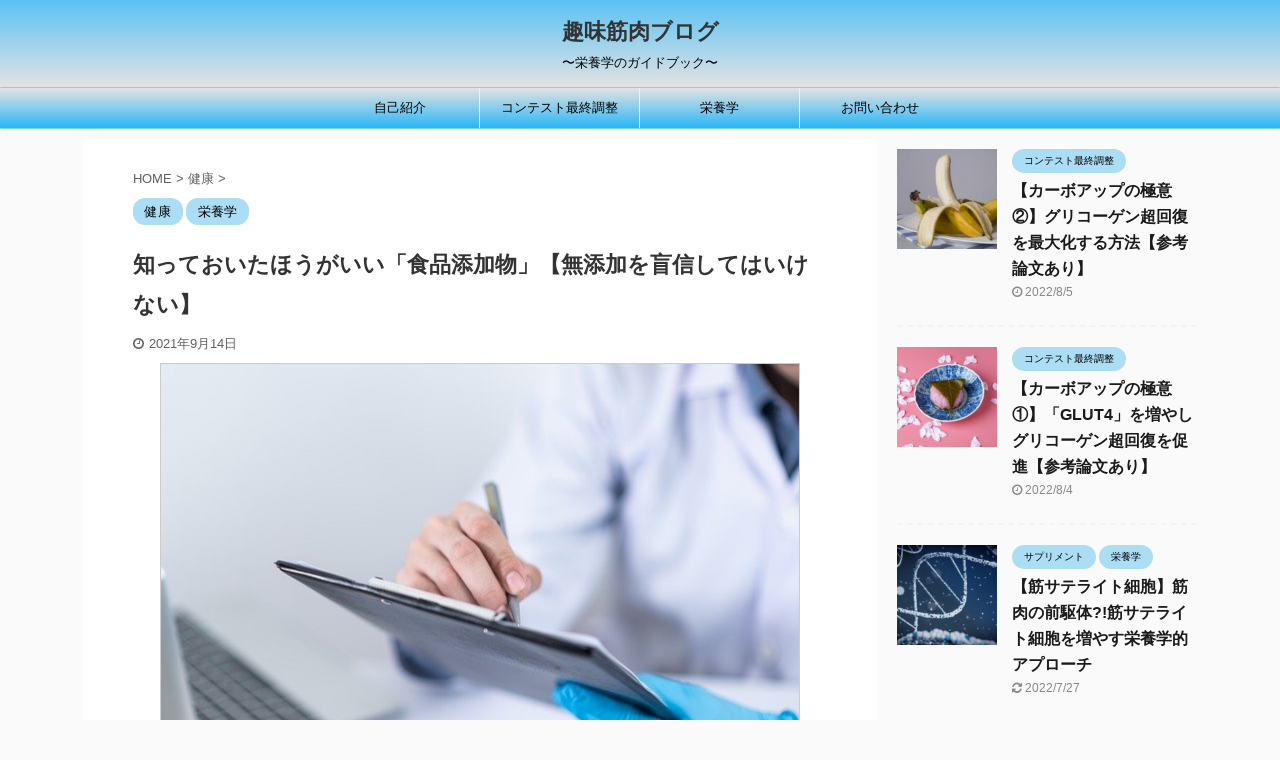

--- FILE ---
content_type: text/html; charset=UTF-8
request_url: https://syumikinniku.com/food-additives/
body_size: 197733
content:

<!DOCTYPE html>
<!--[if lt IE 7]>
<html class="ie6" lang="ja"> <![endif]-->
<!--[if IE 7]>
<html class="i7" lang="ja"> <![endif]-->
<!--[if IE 8]>
<html class="ie" lang="ja"> <![endif]-->
<!--[if gt IE 8]><!-->
<html lang="ja" class="s-navi-search-overlay ">
	<!--<![endif]-->
	<head prefix="og: http://ogp.me/ns# fb: http://ogp.me/ns/fb# article: http://ogp.me/ns/article#">
		<meta charset="UTF-8" >
		<meta name="viewport" content="width=device-width,initial-scale=1.0,user-scalable=no,viewport-fit=cover">
		<meta name="format-detection" content="telephone=no" >
		<meta name="referrer" content="no-referrer-when-downgrade"/>

		
		<link rel="alternate" type="application/rss+xml" title="趣味筋肉ブログ RSS Feed" href="https://syumikinniku.com/feed/" />
		<link rel="pingback" href="https://syumikinniku.com/xmlrpc.php" >
		<!--[if lt IE 9]>
		<script src="https://syumikinniku.com/wp-content/themes/affinger5/js/html5shiv.js"></script>
		<![endif]-->
				<meta name='robots' content='max-image-preview:large' />
<title>知っておいたほうがいい「食品添加物」【無添加を盲信してはいけない】</title>
<link rel='dns-prefetch' href='//code.typesquare.com' />
<link rel='dns-prefetch' href='//ajax.googleapis.com' />
<script type="text/javascript">
/* <![CDATA[ */
window._wpemojiSettings = {"baseUrl":"https:\/\/s.w.org\/images\/core\/emoji\/15.0.3\/72x72\/","ext":".png","svgUrl":"https:\/\/s.w.org\/images\/core\/emoji\/15.0.3\/svg\/","svgExt":".svg","source":{"concatemoji":"https:\/\/syumikinniku.com\/wp-includes\/js\/wp-emoji-release.min.js?ver=6.6.2"}};
/*! This file is auto-generated */
!function(i,n){var o,s,e;function c(e){try{var t={supportTests:e,timestamp:(new Date).valueOf()};sessionStorage.setItem(o,JSON.stringify(t))}catch(e){}}function p(e,t,n){e.clearRect(0,0,e.canvas.width,e.canvas.height),e.fillText(t,0,0);var t=new Uint32Array(e.getImageData(0,0,e.canvas.width,e.canvas.height).data),r=(e.clearRect(0,0,e.canvas.width,e.canvas.height),e.fillText(n,0,0),new Uint32Array(e.getImageData(0,0,e.canvas.width,e.canvas.height).data));return t.every(function(e,t){return e===r[t]})}function u(e,t,n){switch(t){case"flag":return n(e,"\ud83c\udff3\ufe0f\u200d\u26a7\ufe0f","\ud83c\udff3\ufe0f\u200b\u26a7\ufe0f")?!1:!n(e,"\ud83c\uddfa\ud83c\uddf3","\ud83c\uddfa\u200b\ud83c\uddf3")&&!n(e,"\ud83c\udff4\udb40\udc67\udb40\udc62\udb40\udc65\udb40\udc6e\udb40\udc67\udb40\udc7f","\ud83c\udff4\u200b\udb40\udc67\u200b\udb40\udc62\u200b\udb40\udc65\u200b\udb40\udc6e\u200b\udb40\udc67\u200b\udb40\udc7f");case"emoji":return!n(e,"\ud83d\udc26\u200d\u2b1b","\ud83d\udc26\u200b\u2b1b")}return!1}function f(e,t,n){var r="undefined"!=typeof WorkerGlobalScope&&self instanceof WorkerGlobalScope?new OffscreenCanvas(300,150):i.createElement("canvas"),a=r.getContext("2d",{willReadFrequently:!0}),o=(a.textBaseline="top",a.font="600 32px Arial",{});return e.forEach(function(e){o[e]=t(a,e,n)}),o}function t(e){var t=i.createElement("script");t.src=e,t.defer=!0,i.head.appendChild(t)}"undefined"!=typeof Promise&&(o="wpEmojiSettingsSupports",s=["flag","emoji"],n.supports={everything:!0,everythingExceptFlag:!0},e=new Promise(function(e){i.addEventListener("DOMContentLoaded",e,{once:!0})}),new Promise(function(t){var n=function(){try{var e=JSON.parse(sessionStorage.getItem(o));if("object"==typeof e&&"number"==typeof e.timestamp&&(new Date).valueOf()<e.timestamp+604800&&"object"==typeof e.supportTests)return e.supportTests}catch(e){}return null}();if(!n){if("undefined"!=typeof Worker&&"undefined"!=typeof OffscreenCanvas&&"undefined"!=typeof URL&&URL.createObjectURL&&"undefined"!=typeof Blob)try{var e="postMessage("+f.toString()+"("+[JSON.stringify(s),u.toString(),p.toString()].join(",")+"));",r=new Blob([e],{type:"text/javascript"}),a=new Worker(URL.createObjectURL(r),{name:"wpTestEmojiSupports"});return void(a.onmessage=function(e){c(n=e.data),a.terminate(),t(n)})}catch(e){}c(n=f(s,u,p))}t(n)}).then(function(e){for(var t in e)n.supports[t]=e[t],n.supports.everything=n.supports.everything&&n.supports[t],"flag"!==t&&(n.supports.everythingExceptFlag=n.supports.everythingExceptFlag&&n.supports[t]);n.supports.everythingExceptFlag=n.supports.everythingExceptFlag&&!n.supports.flag,n.DOMReady=!1,n.readyCallback=function(){n.DOMReady=!0}}).then(function(){return e}).then(function(){var e;n.supports.everything||(n.readyCallback(),(e=n.source||{}).concatemoji?t(e.concatemoji):e.wpemoji&&e.twemoji&&(t(e.twemoji),t(e.wpemoji)))}))}((window,document),window._wpemojiSettings);
/* ]]> */
</script>
<style id='wp-emoji-styles-inline-css' type='text/css'>

	img.wp-smiley, img.emoji {
		display: inline !important;
		border: none !important;
		box-shadow: none !important;
		height: 1em !important;
		width: 1em !important;
		margin: 0 0.07em !important;
		vertical-align: -0.1em !important;
		background: none !important;
		padding: 0 !important;
	}
</style>
<link rel='stylesheet' id='wp-block-library-css' href='https://syumikinniku.com/wp-includes/css/dist/block-library/style.min.css?ver=6.6.2' type='text/css' media='all' />
<style id='classic-theme-styles-inline-css' type='text/css'>
/*! This file is auto-generated */
.wp-block-button__link{color:#fff;background-color:#32373c;border-radius:9999px;box-shadow:none;text-decoration:none;padding:calc(.667em + 2px) calc(1.333em + 2px);font-size:1.125em}.wp-block-file__button{background:#32373c;color:#fff;text-decoration:none}
</style>
<style id='global-styles-inline-css' type='text/css'>
:root{--wp--preset--aspect-ratio--square: 1;--wp--preset--aspect-ratio--4-3: 4/3;--wp--preset--aspect-ratio--3-4: 3/4;--wp--preset--aspect-ratio--3-2: 3/2;--wp--preset--aspect-ratio--2-3: 2/3;--wp--preset--aspect-ratio--16-9: 16/9;--wp--preset--aspect-ratio--9-16: 9/16;--wp--preset--color--black: #000000;--wp--preset--color--cyan-bluish-gray: #abb8c3;--wp--preset--color--white: #ffffff;--wp--preset--color--pale-pink: #f78da7;--wp--preset--color--vivid-red: #cf2e2e;--wp--preset--color--luminous-vivid-orange: #ff6900;--wp--preset--color--luminous-vivid-amber: #fcb900;--wp--preset--color--light-green-cyan: #7bdcb5;--wp--preset--color--vivid-green-cyan: #00d084;--wp--preset--color--pale-cyan-blue: #8ed1fc;--wp--preset--color--vivid-cyan-blue: #0693e3;--wp--preset--color--vivid-purple: #9b51e0;--wp--preset--color--soft-red: #e6514c;--wp--preset--color--light-grayish-red: #fdebee;--wp--preset--color--vivid-yellow: #ffc107;--wp--preset--color--very-pale-yellow: #fffde7;--wp--preset--color--very-light-gray: #fafafa;--wp--preset--color--very-dark-gray: #313131;--wp--preset--color--original-color-a: #43a047;--wp--preset--color--original-color-b: #795548;--wp--preset--color--original-color-c: #ec407a;--wp--preset--color--original-color-d: #9e9d24;--wp--preset--gradient--vivid-cyan-blue-to-vivid-purple: linear-gradient(135deg,rgba(6,147,227,1) 0%,rgb(155,81,224) 100%);--wp--preset--gradient--light-green-cyan-to-vivid-green-cyan: linear-gradient(135deg,rgb(122,220,180) 0%,rgb(0,208,130) 100%);--wp--preset--gradient--luminous-vivid-amber-to-luminous-vivid-orange: linear-gradient(135deg,rgba(252,185,0,1) 0%,rgba(255,105,0,1) 100%);--wp--preset--gradient--luminous-vivid-orange-to-vivid-red: linear-gradient(135deg,rgba(255,105,0,1) 0%,rgb(207,46,46) 100%);--wp--preset--gradient--very-light-gray-to-cyan-bluish-gray: linear-gradient(135deg,rgb(238,238,238) 0%,rgb(169,184,195) 100%);--wp--preset--gradient--cool-to-warm-spectrum: linear-gradient(135deg,rgb(74,234,220) 0%,rgb(151,120,209) 20%,rgb(207,42,186) 40%,rgb(238,44,130) 60%,rgb(251,105,98) 80%,rgb(254,248,76) 100%);--wp--preset--gradient--blush-light-purple: linear-gradient(135deg,rgb(255,206,236) 0%,rgb(152,150,240) 100%);--wp--preset--gradient--blush-bordeaux: linear-gradient(135deg,rgb(254,205,165) 0%,rgb(254,45,45) 50%,rgb(107,0,62) 100%);--wp--preset--gradient--luminous-dusk: linear-gradient(135deg,rgb(255,203,112) 0%,rgb(199,81,192) 50%,rgb(65,88,208) 100%);--wp--preset--gradient--pale-ocean: linear-gradient(135deg,rgb(255,245,203) 0%,rgb(182,227,212) 50%,rgb(51,167,181) 100%);--wp--preset--gradient--electric-grass: linear-gradient(135deg,rgb(202,248,128) 0%,rgb(113,206,126) 100%);--wp--preset--gradient--midnight: linear-gradient(135deg,rgb(2,3,129) 0%,rgb(40,116,252) 100%);--wp--preset--font-size--small: 13px;--wp--preset--font-size--medium: 20px;--wp--preset--font-size--large: 36px;--wp--preset--font-size--x-large: 42px;--wp--preset--spacing--20: 0.44rem;--wp--preset--spacing--30: 0.67rem;--wp--preset--spacing--40: 1rem;--wp--preset--spacing--50: 1.5rem;--wp--preset--spacing--60: 2.25rem;--wp--preset--spacing--70: 3.38rem;--wp--preset--spacing--80: 5.06rem;--wp--preset--shadow--natural: 6px 6px 9px rgba(0, 0, 0, 0.2);--wp--preset--shadow--deep: 12px 12px 50px rgba(0, 0, 0, 0.4);--wp--preset--shadow--sharp: 6px 6px 0px rgba(0, 0, 0, 0.2);--wp--preset--shadow--outlined: 6px 6px 0px -3px rgba(255, 255, 255, 1), 6px 6px rgba(0, 0, 0, 1);--wp--preset--shadow--crisp: 6px 6px 0px rgba(0, 0, 0, 1);}:where(.is-layout-flex){gap: 0.5em;}:where(.is-layout-grid){gap: 0.5em;}body .is-layout-flex{display: flex;}.is-layout-flex{flex-wrap: wrap;align-items: center;}.is-layout-flex > :is(*, div){margin: 0;}body .is-layout-grid{display: grid;}.is-layout-grid > :is(*, div){margin: 0;}:where(.wp-block-columns.is-layout-flex){gap: 2em;}:where(.wp-block-columns.is-layout-grid){gap: 2em;}:where(.wp-block-post-template.is-layout-flex){gap: 1.25em;}:where(.wp-block-post-template.is-layout-grid){gap: 1.25em;}.has-black-color{color: var(--wp--preset--color--black) !important;}.has-cyan-bluish-gray-color{color: var(--wp--preset--color--cyan-bluish-gray) !important;}.has-white-color{color: var(--wp--preset--color--white) !important;}.has-pale-pink-color{color: var(--wp--preset--color--pale-pink) !important;}.has-vivid-red-color{color: var(--wp--preset--color--vivid-red) !important;}.has-luminous-vivid-orange-color{color: var(--wp--preset--color--luminous-vivid-orange) !important;}.has-luminous-vivid-amber-color{color: var(--wp--preset--color--luminous-vivid-amber) !important;}.has-light-green-cyan-color{color: var(--wp--preset--color--light-green-cyan) !important;}.has-vivid-green-cyan-color{color: var(--wp--preset--color--vivid-green-cyan) !important;}.has-pale-cyan-blue-color{color: var(--wp--preset--color--pale-cyan-blue) !important;}.has-vivid-cyan-blue-color{color: var(--wp--preset--color--vivid-cyan-blue) !important;}.has-vivid-purple-color{color: var(--wp--preset--color--vivid-purple) !important;}.has-black-background-color{background-color: var(--wp--preset--color--black) !important;}.has-cyan-bluish-gray-background-color{background-color: var(--wp--preset--color--cyan-bluish-gray) !important;}.has-white-background-color{background-color: var(--wp--preset--color--white) !important;}.has-pale-pink-background-color{background-color: var(--wp--preset--color--pale-pink) !important;}.has-vivid-red-background-color{background-color: var(--wp--preset--color--vivid-red) !important;}.has-luminous-vivid-orange-background-color{background-color: var(--wp--preset--color--luminous-vivid-orange) !important;}.has-luminous-vivid-amber-background-color{background-color: var(--wp--preset--color--luminous-vivid-amber) !important;}.has-light-green-cyan-background-color{background-color: var(--wp--preset--color--light-green-cyan) !important;}.has-vivid-green-cyan-background-color{background-color: var(--wp--preset--color--vivid-green-cyan) !important;}.has-pale-cyan-blue-background-color{background-color: var(--wp--preset--color--pale-cyan-blue) !important;}.has-vivid-cyan-blue-background-color{background-color: var(--wp--preset--color--vivid-cyan-blue) !important;}.has-vivid-purple-background-color{background-color: var(--wp--preset--color--vivid-purple) !important;}.has-black-border-color{border-color: var(--wp--preset--color--black) !important;}.has-cyan-bluish-gray-border-color{border-color: var(--wp--preset--color--cyan-bluish-gray) !important;}.has-white-border-color{border-color: var(--wp--preset--color--white) !important;}.has-pale-pink-border-color{border-color: var(--wp--preset--color--pale-pink) !important;}.has-vivid-red-border-color{border-color: var(--wp--preset--color--vivid-red) !important;}.has-luminous-vivid-orange-border-color{border-color: var(--wp--preset--color--luminous-vivid-orange) !important;}.has-luminous-vivid-amber-border-color{border-color: var(--wp--preset--color--luminous-vivid-amber) !important;}.has-light-green-cyan-border-color{border-color: var(--wp--preset--color--light-green-cyan) !important;}.has-vivid-green-cyan-border-color{border-color: var(--wp--preset--color--vivid-green-cyan) !important;}.has-pale-cyan-blue-border-color{border-color: var(--wp--preset--color--pale-cyan-blue) !important;}.has-vivid-cyan-blue-border-color{border-color: var(--wp--preset--color--vivid-cyan-blue) !important;}.has-vivid-purple-border-color{border-color: var(--wp--preset--color--vivid-purple) !important;}.has-vivid-cyan-blue-to-vivid-purple-gradient-background{background: var(--wp--preset--gradient--vivid-cyan-blue-to-vivid-purple) !important;}.has-light-green-cyan-to-vivid-green-cyan-gradient-background{background: var(--wp--preset--gradient--light-green-cyan-to-vivid-green-cyan) !important;}.has-luminous-vivid-amber-to-luminous-vivid-orange-gradient-background{background: var(--wp--preset--gradient--luminous-vivid-amber-to-luminous-vivid-orange) !important;}.has-luminous-vivid-orange-to-vivid-red-gradient-background{background: var(--wp--preset--gradient--luminous-vivid-orange-to-vivid-red) !important;}.has-very-light-gray-to-cyan-bluish-gray-gradient-background{background: var(--wp--preset--gradient--very-light-gray-to-cyan-bluish-gray) !important;}.has-cool-to-warm-spectrum-gradient-background{background: var(--wp--preset--gradient--cool-to-warm-spectrum) !important;}.has-blush-light-purple-gradient-background{background: var(--wp--preset--gradient--blush-light-purple) !important;}.has-blush-bordeaux-gradient-background{background: var(--wp--preset--gradient--blush-bordeaux) !important;}.has-luminous-dusk-gradient-background{background: var(--wp--preset--gradient--luminous-dusk) !important;}.has-pale-ocean-gradient-background{background: var(--wp--preset--gradient--pale-ocean) !important;}.has-electric-grass-gradient-background{background: var(--wp--preset--gradient--electric-grass) !important;}.has-midnight-gradient-background{background: var(--wp--preset--gradient--midnight) !important;}.has-small-font-size{font-size: var(--wp--preset--font-size--small) !important;}.has-medium-font-size{font-size: var(--wp--preset--font-size--medium) !important;}.has-large-font-size{font-size: var(--wp--preset--font-size--large) !important;}.has-x-large-font-size{font-size: var(--wp--preset--font-size--x-large) !important;}
:where(.wp-block-post-template.is-layout-flex){gap: 1.25em;}:where(.wp-block-post-template.is-layout-grid){gap: 1.25em;}
:where(.wp-block-columns.is-layout-flex){gap: 2em;}:where(.wp-block-columns.is-layout-grid){gap: 2em;}
:root :where(.wp-block-pullquote){font-size: 1.5em;line-height: 1.6;}
</style>
<link rel='stylesheet' id='toc-screen-css' href='https://syumikinniku.com/wp-content/plugins/table-of-contents-plus/screen.min.css?ver=2411.1' type='text/css' media='all' />
<style id='toc-screen-inline-css' type='text/css'>
div#toc_container ul li {font-size: 80%;}
</style>
<link rel='stylesheet' id='normalize-css' href='https://syumikinniku.com/wp-content/themes/affinger5/css/normalize.css?ver=1.5.9' type='text/css' media='all' />
<link rel='stylesheet' id='font-awesome-css' href='https://syumikinniku.com/wp-content/themes/affinger5/css/fontawesome/css/font-awesome.min.css?ver=4.7.0' type='text/css' media='all' />
<link rel='stylesheet' id='font-awesome-animation-css' href='https://syumikinniku.com/wp-content/themes/affinger5/css/fontawesome/css/font-awesome-animation.min.css?ver=6.6.2' type='text/css' media='all' />
<link rel='stylesheet' id='st_svg-css' href='https://syumikinniku.com/wp-content/themes/affinger5/st_svg/style.css?ver=6.6.2' type='text/css' media='all' />
<link rel='stylesheet' id='slick-css' href='https://syumikinniku.com/wp-content/themes/affinger5/vendor/slick/slick.css?ver=1.8.0' type='text/css' media='all' />
<link rel='stylesheet' id='slick-theme-css' href='https://syumikinniku.com/wp-content/themes/affinger5/vendor/slick/slick-theme.css?ver=1.8.0' type='text/css' media='all' />
<link rel='stylesheet' id='style-css' href='https://syumikinniku.com/wp-content/themes/affinger5/style.css?ver=6.6.2' type='text/css' media='all' />
<link rel='stylesheet' id='child-style-css' href='https://syumikinniku.com/wp-content/themes/affinger5-child/style.css?ver=6.6.2' type='text/css' media='all' />
<link rel='stylesheet' id='single-css' href='https://syumikinniku.com/wp-content/themes/affinger5/st-rankcss.php' type='text/css' media='all' />
<link rel='stylesheet' id='st-themecss-css' href='https://syumikinniku.com/wp-content/themes/affinger5/st-themecss-loader.php?ver=6.6.2' type='text/css' media='all' />
<script type="text/javascript" src="//ajax.googleapis.com/ajax/libs/jquery/1.11.3/jquery.min.js?ver=1.11.3" id="jquery-js"></script>
<script type="text/javascript" src="//code.typesquare.com/static/5b0e3c4aee6847bda5a036abac1e024a/ts307f.js?fadein=0&amp;ver=2.0.4" id="typesquare_std-js"></script>
<link rel="https://api.w.org/" href="https://syumikinniku.com/wp-json/" /><link rel="alternate" title="JSON" type="application/json" href="https://syumikinniku.com/wp-json/wp/v2/posts/5919" /><link rel='shortlink' href='https://syumikinniku.com/?p=5919' />
<link rel="alternate" title="oEmbed (JSON)" type="application/json+oembed" href="https://syumikinniku.com/wp-json/oembed/1.0/embed?url=https%3A%2F%2Fsyumikinniku.com%2Ffood-additives%2F" />
<link rel="alternate" title="oEmbed (XML)" type="text/xml+oembed" href="https://syumikinniku.com/wp-json/oembed/1.0/embed?url=https%3A%2F%2Fsyumikinniku.com%2Ffood-additives%2F&#038;format=xml" />
<meta name="robots" content="index, follow" />
<meta name="keywords" content="添加物,必要">
<meta name="thumbnail" content="https://syumikinniku.com/wp-content/uploads/2021/09/adult-4402808_640.jpg">
<link rel="shortcut icon" href="https://syumikinniku.com/wp-content/uploads/2021/01/2AF62E48-0AEB-4D89-BA3C-4D7E8A91DD9F-300x202.jpeg" >
<!-- Google tag (gtag.js) -->
<script async src="https://www.googletagmanager.com/gtag/js?id=UA-185911230-1"></script>
<script>
  window.dataLayer = window.dataLayer || [];
  function gtag(){dataLayer.push(arguments);}
  gtag('js', new Date());

  gtag('config', 'UA-185911230-1');
</script>

<link rel="canonical" href="https://syumikinniku.com/food-additives/" />
<link rel="icon" href="https://syumikinniku.com/wp-content/uploads/2021/01/cropped-2AF62E48-0AEB-4D89-BA3C-4D7E8A91DD9F-32x32.jpeg" sizes="32x32" />
<link rel="icon" href="https://syumikinniku.com/wp-content/uploads/2021/01/cropped-2AF62E48-0AEB-4D89-BA3C-4D7E8A91DD9F-192x192.jpeg" sizes="192x192" />
<link rel="apple-touch-icon" href="https://syumikinniku.com/wp-content/uploads/2021/01/cropped-2AF62E48-0AEB-4D89-BA3C-4D7E8A91DD9F-180x180.jpeg" />
<meta name="msapplication-TileImage" content="https://syumikinniku.com/wp-content/uploads/2021/01/cropped-2AF62E48-0AEB-4D89-BA3C-4D7E8A91DD9F-270x270.jpeg" />
		<style type="text/css" id="wp-custom-css">
			
		</style>
					<script>
		(function (i, s, o, g, r, a, m) {
			i['GoogleAnalyticsObject'] = r;
			i[r] = i[r] || function () {
					(i[r].q = i[r].q || []).push(arguments)
				}, i[r].l = 1 * new Date();
			a = s.createElement(o),
				m = s.getElementsByTagName(o)[0];
			a.async = 1;
			a.src = g;
			m.parentNode.insertBefore(a, m)
		})(window, document, 'script', '//www.google-analytics.com/analytics.js', 'ga');

		ga('create', 'UA-185911230-1', 'auto');
		ga('send', 'pageview');

	</script>
				<!-- OGP -->
	
						<meta name="twitter:card" content="summary_large_image">
				<meta name="twitter:site" content="@syumikinnniku">
		<meta name="twitter:title" content="知っておいたほうがいい「食品添加物」【無添加を盲信してはいけない】">
		<meta name="twitter:description" content="&nbsp; ようこそ、食中毒のない世界へ &nbsp; この記事を読むと分かること 食品添加物が担う「重要な役割」 戦後から現在までの「食中毒死者数」の推移 主な食品添加物の「用途」 「無添加」とい">
		<meta name="twitter:image" content="https://syumikinniku.com/wp-content/uploads/2021/09/adult-4402808_640.jpg">
		<!-- /OGP -->
		


<script>
	jQuery(function(){
		jQuery('.st-btn-open').click(function(){
			jQuery(this).next('.st-slidebox').stop(true, true).slideToggle();
			jQuery(this).addClass('st-btn-open-click');
		});
	});
</script>

<script>
jQuery(function(){
  jQuery('#st-tab-menu li').on('click', function(){
    if(jQuery(this).not('active')){
      jQuery(this).addClass('active').siblings('li').removeClass('active');
      var index = jQuery('#st-tab-menu li').index(this);
     jQuery('#st-tab-menu + #st-tab-box div').eq(index).addClass('active').siblings('div').removeClass('active');
    }
  });
});
</script>

<script>
	jQuery(function(){
		jQuery("#toc_container:not(:has(ul ul))").addClass("only-toc");
		jQuery(".st-ac-box ul:has(.cat-item)").each(function(){
			jQuery(this).addClass("st-ac-cat");
		});
	});
</script>

<script>
	jQuery(function(){
						jQuery('.st-star').parent('.rankh4').css('padding-bottom','5px'); // スターがある場合のランキング見出し調整
	});
</script>


			</head>
	<body class="post-template-default single single-post postid-5919 single-format-standard not-front-page" >
				<div id="st-ami">
				<div id="wrapper" class="">
				<div id="wrapper-in">
					<header id="st-headwide">
						<div id="headbox-bg">
							<div id="headbox">

								<nav id="s-navi" class="pcnone" data-st-nav data-st-nav-type="normal">
		<dl class="acordion is-active" data-st-nav-primary>
			<dt class="trigger">
				<p class="acordion_button"><span class="op op-menu"><i class="fa st-svg-menu"></i></span></p>

				
				
							<!-- 追加メニュー -->
							
							<!-- 追加メニュー2 -->
							
							</dt>

			<dd class="acordion_tree">
				<div class="acordion_tree_content">

					

												<div class="menu-%e3%83%a1%e3%83%8b%e3%83%a5%e3%83%bc-container"><ul id="menu-%e3%83%a1%e3%83%8b%e3%83%a5%e3%83%bc" class="menu"><li id="menu-item-6810" class="menu-item menu-item-type-taxonomy menu-item-object-category menu-item-6810"><a href="https://syumikinniku.com/category/%e8%87%aa%e5%b7%b1%e7%b4%b9%e4%bb%8b/"><span class="menu-item-label">自己紹介</span></a></li>
<li id="menu-item-4956" class="menu-item menu-item-type-taxonomy menu-item-object-category menu-item-4956"><a href="https://syumikinniku.com/category/%e3%82%b3%e3%83%b3%e3%83%86%e3%82%b9%e3%83%88%e6%9c%80%e7%b5%82%e8%aa%bf%e6%95%b4/"><span class="menu-item-label">コンテスト最終調整</span></a></li>
<li id="menu-item-5785" class="menu-item menu-item-type-taxonomy menu-item-object-category current-post-ancestor current-menu-parent current-post-parent menu-item-5785"><a href="https://syumikinniku.com/category/nutrition/"><span class="menu-item-label">栄養学</span></a></li>
<li id="menu-item-90" class="menu-item menu-item-type-post_type menu-item-object-page menu-item-90"><a href="https://syumikinniku.com/%e3%81%8a%e5%95%8f%e3%81%84%e5%90%88%e3%82%8f%e3%81%9b-2/"><span class="menu-item-label">お問い合わせ</span></a></li>
</ul></div>						<div class="clear"></div>

					
				</div>
			</dd>

					</dl>

					</nav>

								<div id="header-l">
									
									<div id="st-text-logo">
										
            
			
				<!-- ロゴ又はブログ名 -->
				                
					<p class="sitename sitenametop"><a href="https://syumikinniku.com/">
  						                      		  趣味筋肉ブログ                   		               		 </a></p>
                     
   				          		<!-- ロゴ又はブログ名ここまで -->
                
           		<!-- キャプション -->
           							<p class="descr">
						〜栄養学のガイドブック〜					</p>
				
			
		
    									</div>
								</div><!-- /#header-l -->

								<div id="header-r" class="smanone">
									
								</div><!-- /#header-r -->
							</div><!-- /#headbox-bg -->
						</div><!-- /#headbox clearfix -->

						
						
						
						
											
<div id="gazou-wide">
			<div id="st-menubox">
			<div id="st-menuwide">
				<nav class="smanone clearfix"><ul id="menu-%e3%83%a1%e3%83%8b%e3%83%a5%e3%83%bc-1" class="menu"><li class="menu-item menu-item-type-taxonomy menu-item-object-category menu-item-6810"><a href="https://syumikinniku.com/category/%e8%87%aa%e5%b7%b1%e7%b4%b9%e4%bb%8b/">自己紹介</a></li>
<li class="menu-item menu-item-type-taxonomy menu-item-object-category menu-item-4956"><a href="https://syumikinniku.com/category/%e3%82%b3%e3%83%b3%e3%83%86%e3%82%b9%e3%83%88%e6%9c%80%e7%b5%82%e8%aa%bf%e6%95%b4/">コンテスト最終調整</a></li>
<li class="menu-item menu-item-type-taxonomy menu-item-object-category current-post-ancestor current-menu-parent current-post-parent menu-item-5785"><a href="https://syumikinniku.com/category/nutrition/">栄養学</a></li>
<li class="menu-item menu-item-type-post_type menu-item-object-page menu-item-90"><a href="https://syumikinniku.com/%e3%81%8a%e5%95%8f%e3%81%84%e5%90%88%e3%82%8f%e3%81%9b-2/">お問い合わせ</a></li>
</ul></nav>			</div>
		</div>
				</div>
					
					
					</header>

					

					<div id="content-w">

					
					
					
	
			<div id="st-header-post-under-box" class="st-header-post-no-data "
		     style="">
			<div class="st-dark-cover">
							</div>
		</div>
	

<div id="content" class="clearfix">
	<div id="contentInner">
		<main>
			<article>
									<div id="post-5919" class="st-post post-5919 post type-post status-publish format-standard has-post-thumbnail hentry category-552 category-nutrition tag-623 tag-528 tag-622">
				
					
																
					
					<!--ぱんくず -->
											<div
							id="breadcrumb">
							<ol itemscope itemtype="http://schema.org/BreadcrumbList">
								<li itemprop="itemListElement" itemscope itemtype="http://schema.org/ListItem">
									<a href="https://syumikinniku.com" itemprop="item">
										<span itemprop="name">HOME</span>
									</a>
									&gt;
									<meta itemprop="position" content="1"/>
								</li>

								
																	<li itemprop="itemListElement" itemscope itemtype="http://schema.org/ListItem">
										<a href="https://syumikinniku.com/category/%e5%81%a5%e5%ba%b7/" itemprop="item">
											<span
												itemprop="name">健康</span>
										</a>
										&gt;
										<meta itemprop="position" content="2"/>
									</li>
																								</ol>

													</div>
										<!--/ ぱんくず -->

					<!--ループ開始 -->
										
																									<p class="st-catgroup">
								<a href="https://syumikinniku.com/category/%e5%81%a5%e5%ba%b7/" title="View all posts in 健康" rel="category tag"><span class="catname st-catid552">健康</span></a> <a href="https://syumikinniku.com/category/nutrition/" title="View all posts in 栄養学" rel="category tag"><span class="catname st-catid4">栄養学</span></a>							</p>
						
						<h1 class="entry-title">知っておいたほうがいい「食品添加物」【無添加を盲信してはいけない】</h1>

						
	<div class="blogbox ">
		<p><span class="kdate">
							<i class="fa fa-clock-o"></i><time class="updated" datetime="2021-09-14T19:31:07+0900">2021年9月14日</time>
					</span></p>
	</div>
					
					
					<div class="mainbox">
						<div id="nocopy" ><!-- コピー禁止エリアここから -->
							
							
							
							<div class="entry-content">
								<p><span class="photoline"><span class="photoline"><img decoding="async" class="aligncenter wp-image-5928 size-full" src="https://syumikinniku.com/wp-content/uploads/2021/09/adult-4402808_640.jpg" alt="" width="640" height="427" srcset="https://syumikinniku.com/wp-content/uploads/2021/09/adult-4402808_640.jpg 640w, https://syumikinniku.com/wp-content/uploads/2021/09/adult-4402808_640-300x200.jpg 300w" sizes="(max-width: 640px) 100vw, 640px" /></span></span></p>
<p>&nbsp;</p>
<p><span class="st-mymarker-s"><strong>ようこそ、<span class="hutoaka">食中毒</span>のない世界へ</strong></span></p>
<p>&nbsp;</p>
<div class="st-mybox  has-title st-mybox-class" style="background:#ffffff;border-color:#BDBDBD;border-width:2px;border-radius:5px;margin: 25px 0 25px 0;"><p class="st-mybox-title" style="color:#757575;font-weight:bold;background: #ffffff;"><i class="fa fa-check-circle st-css-no" aria-hidden="true"></i>この記事を読むと分かること</p><div class="st-in-mybox">
<ul>
<li>食品添加物が担う「重要な役割」</li>
<li>戦後から現在までの「食中毒死者数」の推移</li>
<li>主な食品添加物の「用途」</li>
<li>「無添加」という言葉は信じるな</li>
</ul>
</div></div>
<p>&nbsp;</p>
<div class="st-kaiwa-box kaiwaicon3 clearfix"><div class="st-kaiwa-face"><img decoding="async" src="https://syumikinniku.com/wp-content/uploads/2021/02/IMG_7508-e1614246787157.jpg" width="60px"><div class="st-kaiwa-face-name">趣味筋肉</div></div><div class="st-kaiwa-area"><div class="st-kaiwa-hukidashi">こんなことが分かる記事を書きました。</p>
<p>筋トレ歴6年、2019年JBBFメンズフィジーク”県2位”</p>
<p>栄養の学校NNCやセミナー、書籍、論文などで「栄養学」を学んでいる、栄養オタクトレーニーです。</div></div></div>
<p>&nbsp;</p>
<p><strong>「食品添加物は悪だ！」</strong></p>
<p><strong>「食品は無添加じゃなきゃダメだ」</strong></p>
<p>&nbsp;</p>
<p>食品添加物の過剰摂取は<span class="hutoaka">”体に悪い”</span>ということは、ほとんどの人が知っていると思います。</p>
<p>&nbsp;</p>
<p>しかし、<strong>食品添加物が<span class="hutoaka">”無ければ困る人”</span></strong>もいるのです。</p>
<p>&nbsp;</p>
<p>この記事では、あなたが日頃、無意識に摂取している食品添加物の役割を解説します。</p>
<p>&nbsp;</p>
<p><strong>「食品添加物」と聞いて「体に悪いもの」としか理解していない人</strong>は、この記事を読んで損はないので、ぜひ最後まで読んでみてください！</p>
<p>&nbsp;</p>
<h2>■知っておいたほうがいい「食品添加物」</h2>
<p><span class="photoline"><img decoding="async" class="aligncenter wp-image-5927 size-full" src="https://syumikinniku.com/wp-content/uploads/2021/09/jacqueline-brandwayn-fA_dsZkS87s-unsplash.jpg" alt="" width="640" height="480" srcset="https://syumikinniku.com/wp-content/uploads/2021/09/jacqueline-brandwayn-fA_dsZkS87s-unsplash.jpg 640w, https://syumikinniku.com/wp-content/uploads/2021/09/jacqueline-brandwayn-fA_dsZkS87s-unsplash-300x225.jpg 300w" sizes="(max-width: 640px) 100vw, 640px" /></span></p>
<p>&nbsp;</p>
<p>食品添加物は「悪」だと言われていますが、本当に「悪」と言い切れるのでしょうか？</p>
<p>&nbsp;</p>
<p>食品添加物は、厚生労働省を中心に、<strong>厳しいチェックを通過</strong>したものしか使用することはできません。</p>
<p>&nbsp;</p>
<p>ですので、<span class="hutoaka">許容上限量を守っていれば、体に害が出ることはない</span>のです。</p>
<p>&nbsp;</p>
<p>食品添加物は完全に悪だと決めつけず、正しく理解した上で上手に使うのが、より豊かに生活していくための最善策だと思います。</p>
<p>&nbsp;</p>
<p>そんな「食品添加物」が、どんなことに役立っているのか見ていきましょう！</p>
<p>&nbsp;</p>
<h3>◎身近にある食品添加物の役割</h3>
<p>&nbsp;</p>
<p><span class="st-mymarker-s"><strong>✓粘着剤</strong></span></p>
<p>食品の製造や「加工」のために必要な製造溶剤。</p>
<p>何かしらの病気で口元がゆるく、液状のものが上手に食べられない人の食事に使われたりもしている。</p>
<p>&nbsp;</p>
<p><span class="st-mymarker-s"><strong>✓着色料、発色料、香料</strong></span></p>
<p>食品の「外観」や「風味」を良くするためのもの。</p>
<p>マーケティングとして使われている。</p>
<p>お客様が商品を見たときに「美味しそう」と思わせるために、手に取りやすいように、購買意欲を沸かせるために使われる。</p>
<p>&nbsp;</p>
<p><span class="st-mymarker-s"><strong>✓保存料、酸化防止剤</strong></span></p>
<p>食品添加物が担う役割で最も重要な、食品の「保存性」を良くするためのもの。</p>
<p>保存料や酸化防止剤は「悪」だと決めつけている人もいるがそんなことはない。</p>
<p>確かに「発がん性」などのデメリットはあるものの、保存料を使わずに「食中毒」が起こるリスクのほうが大きい。</p>
<p>&nbsp;</p>
<p><span class="st-mymarker-s"><strong>✓栄養強化剤</strong></span></p>
<p>食品の「栄養成分を強化」するためのもの。</p>
<p>足りない栄養素を充足させる目的で、ビタミン・ミネラルなどの栄養素を付け足したもの。</p>
<p>&nbsp;</p>
<h3>◎保存料のおかげで「食中毒」が激減した！？</h3>
<p>&nbsp;</p>
<p><span class="st-mymarker-s"><strong>『1955年〜2015年の<span class="hutoaka">食中毒</span>による<span class="hutoaka">死者数</span>』</strong></span></p>
<p><span class="photoline"><img decoding="async" src="[data-uri]" alt="食中毒死者数 2.png" /></span></p>
<p>→ <a href="https://honkawa2.sakura.ne.jp/1964.html">参考記事</a>はこちら</p>
<p>&nbsp;</p>
<p><strong><span class="hutoaka">”食品の保存性を良くするもの”</span>（保存料など）を使うことにより「食中毒での<span class="hutoaka">死亡者数が激減</span>した」という、事実</strong>があります。</p>
<p>&nbsp;</p>
<p>1955年、戦後くらいですね。</p>
<p>このときは、食中毒での死者数が、<strong>1年間でなんと<span class="hutoaka">554件</span></strong>もあったのです。</p>
<p>&nbsp;</p>
<p>今の時代では考えられませんが、当時は冷蔵庫などの「食品を管理するインフラ」が整っていなく、衛生面にも課題があり、食中毒により毎年多くの死者を出していました。</p>
<p>あくまで報告件数なので、これよりも多い可能性もあります。</p>
<p>&nbsp;</p>
<p>ですが、食品添加物を使うことにより、食中毒の件数は年々右肩下がりで、1975年には<span class="hutoaka">年間52件</span>まで低下しました。</p>
<p>そして、2015年には<span class="hutoaka">年間6件</span>。</p>
<p>&nbsp;</p>
<p><strong>食品を保存する、悪影響を抑えるという面で、ある程度の保存料は必要</strong>だと言えるでしょう。</p>
<p>&nbsp;</p>
<h3>◎主な食品添加物”18個”の用途</h3>
<p>&nbsp;</p>
<p>※ <span class="hutoaka">赤色のモノ</span>は、<strong>体に害が出る可能性</strong>がある、または、<strong>完全に安全だと言い切れない</strong>なるべく避けたいモノになります。</p>
<p>&nbsp;</p>
<table style="width: 100%;" cellspacing="0" cellpadding="0">
<tbody>
<tr>
<td style="width: 22.945205479452053%;">
<p>種類</p>
</td>
<td style="width: 32.36301369863015%;">
<p>目的</p>
</td>
<td style="width: 44.520547945205486%;">
<p>食品添加物例</p>
</td>
</tr>
<tr>
<td style="width: 22.945205479452053%;" valign="top">
<p>①甘味料</p>
</td>
<td style="width: 32.36301369863015%;" valign="top">
<p>甘味をつける</p>
</td>
<td style="width: 44.520547945205486%;" valign="top">
<p><span class="hutoaka">アスパルテーム</span>、アセスルファムK、キシリトール、ステビア、サッカリン</p>
</td>
</tr>
<tr>
<td style="width: 22.945205479452053%;" valign="top">
<p>②着色料</p>
</td>
<td style="width: 32.36301369863015%;" valign="top">
<p>食欲増進、購買意欲増進のために色をつける</p>
</td>
<td style="width: 44.520547945205486%;" valign="top">
<p><span class="hutoaka">カラメル色素</span>、<span class="hutoaka">タール色素</span>、<span class="hutoaka">コチニール色</span>素、ウコン色素</p>
</td>
</tr>
<tr>
<td style="width: 22.945205479452053%;" valign="top">
<p>③保存料</p>
</td>
<td style="width: 32.36301369863015%;" valign="top">
<p>腐敗の原因となる微生物を抑制</p>
</td>
<td style="width: 44.520547945205486%;" valign="top">
<p><span class="hutoaka">ナイシン</span>、<span class="hutoaka">安息香酸ナトリウム</span>、プロピオン酸</p>
</td>
</tr>
<tr>
<td style="width: 22.945205479452053%;" valign="top">
<p>④増粘剤、安定剤</p>
</td>
<td style="width: 32.36301369863015%;" valign="top">
<p>ゼリー状に固める</p>
</td>
<td style="width: 44.520547945205486%;" valign="top">
<p><span class="hutoaka">加工デンプン</span>、キサンタンガム、カラギナン</p>
</td>
</tr>
<tr>
<td style="width: 22.945205479452053%;" valign="top">
<p>⑤酸化防止剤</p>
</td>
<td style="width: 32.36301369863015%;" valign="top">
<p>酸化による品質低下を防止</p>
</td>
<td style="width: 44.520547945205486%;" valign="top">
<p>アスコルビン酸、カテキン、トコフェロール</p>
</td>
</tr>
<tr>
<td style="width: 22.945205479452053%;" valign="top">
<p>⑥発色剤</p>
</td>
<td style="width: 32.36301369863015%;" valign="top">
<p>発色をよくさせる</p>
</td>
<td style="width: 44.520547945205486%;" valign="top">
<p><span class="hutoaka">亜硝酸ナトリウム</span>、硝酸カリウム、硝酸ナトリウム</p>
</td>
</tr>
<tr>
<td style="width: 22.945205479452053%;" valign="top">
<p>⑦漂白剤</p>
</td>
<td style="width: 32.36301369863015%;" valign="top">
<p>食品の色調を整える</p>
</td>
<td style="width: 44.520547945205486%;" valign="top">
<p>亜塩素酸ナトリウム、二酸化硫黄</p>
</td>
</tr>
<tr>
<td style="width: 22.945205479452053%;" valign="top">
<p>⑧防カビ剤</p>
</td>
<td style="width: 32.36301369863015%;" valign="top">
<p>カビの発生を抑える</p>
</td>
<td style="width: 44.520547945205486%;" valign="top">
<p><span class="hutoaka">イマザリル</span>、<span class="hutoaka">オルトフェニルフェロール</span>、<span class="hutoaka">チアベンダゾール</span></p>
</td>
</tr>
<tr>
<td style="width: 22.945205479452053%;" valign="top">
<p>⑨乳化剤</p>
</td>
<td style="width: 32.36301369863015%;" valign="top">
<p>水と油など混じり合わないものを均一にする</p>
</td>
<td style="width: 44.520547945205486%;" valign="top">
<p><span class="hutoaka">加工デンプン</span>、サポニン、レシチン</p>
</td>
</tr>
<tr>
<td style="width: 22.945205479452053%;" valign="top">
<p>⑩膨張剤</p>
</td>
<td style="width: 32.36301369863015%;" valign="top">
<p>ふっくらと膨張させる</p>
</td>
<td style="width: 44.520547945205486%;" valign="top">
<p>炭酸水素ナトリウム、グルコノラクトン</p>
</td>
</tr>
<tr>
<td style="width: 22.945205479452053%;" valign="top">
<p>⑪調味料</p>
</td>
<td style="width: 32.36301369863015%;" valign="top">
<p>人工的に合成したもので味を整える</p>
</td>
<td style="width: 44.520547945205486%;" valign="top">
<p>アミノ酸、有機酸、核酸</p>
</td>
</tr>
<tr>
<td style="width: 22.945205479452053%;" valign="top">
<p>⑫酸味料</p>
</td>
<td style="width: 32.36301369863015%;" valign="top">
<p>酸味をつける</p>
</td>
<td style="width: 44.520547945205486%;" valign="top">
<p>クエン酸、乳酸</p>
</td>
</tr>
<tr>
<td style="width: 22.945205479452053%;" valign="top">
<p>⑬苦味料</p>
</td>
<td style="width: 32.36301369863015%;" valign="top">
<p>苦味をつける</p>
</td>
<td style="width: 44.520547945205486%;" valign="top">
<p>カフェイン、ナリニジン、ニガヨモギ</p>
</td>
</tr>
<tr>
<td style="width: 22.945205479452053%;" valign="top">
<p>⑭光沢剤</p>
</td>
<td style="width: 32.36301369863015%;" valign="top">
<p>水分の蒸発を防ぐ、湿気から守る</p>
</td>
<td style="width: 44.520547945205486%;" valign="top">
<p>シュラック、パラフィンワックス</p>
</td>
</tr>
<tr>
<td style="width: 22.945205479452053%;" valign="top">
<p>⑮ガムベース</p>
</td>
<td style="width: 32.36301369863015%;" valign="top">
<p>チューインガムの基材</p>
</td>
<td style="width: 44.520547945205486%;" valign="top">
<p>酢酸ビニル樹脂、ジェルトン</p>
</td>
</tr>
<tr>
<td style="width: 22.945205479452053%;" valign="top">
<p>⑯栄養強化剤</p>
</td>
<td style="width: 32.36301369863015%;" valign="top">
<p>栄養成分の強化</p>
</td>
<td style="width: 44.520547945205486%;" valign="top">
<p>アミノ酸、ビタミン、ミネラル</p>
</td>
</tr>
<tr>
<td style="width: 22.945205479452053%;" valign="top">
<p>⑰製造用剤等</p>
</td>
<td style="width: 32.36301369863015%;" valign="top">
<p>上記に当てはまらないもの</p>
</td>
<td style="width: 44.520547945205486%;" valign="top">
<p>消泡剤、凝固剤、離型剤</p>
</td>
</tr>
<tr>
<td style="width: 22.945205479452053%;" valign="top">
<p>⑱香料</p>
</td>
<td style="width: 32.36301369863015%;" valign="top">
<p>香りに強弱をつける</p>
</td>
<td style="width: 44.520547945205486%;" valign="top">
<p>アセト酢酸エチル、アセトフェノン、アンスアルデヒド</p>
</td>
</tr>
</tbody>
</table>
<p>&nbsp;</p>
<div class="st-mybox  has-title st-mybox-class" style="background:#FFFDE7;border-color:#FFD54F;border-width:2px;border-radius:5px;margin: 25px 0 25px 0;"><p class="st-mybox-title" style="color:#FFD54F;font-weight:bold;text-shadow: #fff 3px 0px 0px, #fff 2.83487px 0.981584px 0px, #fff 2.35766px 1.85511px 0px, #fff 1.62091px 2.52441px 0px, #fff 0.705713px 2.91581px 0px, #fff -0.287171px 2.98622px 0px, #fff -1.24844px 2.72789px 0px, #fff -2.07227px 2.16926px 0px, #fff -2.66798px 1.37182px 0px, #fff -2.96998px 0.42336px 0px, #fff -2.94502px -0.571704px 0px, #fff -2.59586px -1.50383px 0px, #fff -1.96093px -2.27041px 0px, #fff -1.11013px -2.78704px 0px, #fff -0.137119px -2.99686px 0px, #fff 0.850987px -2.87677px 0px, #fff 1.74541px -2.43999px 0px, #fff 2.44769px -1.73459px 0px, #fff 2.88051px -0.838246px 0px;"><i class="fa fa-check-circle st-css-no" aria-hidden="true"></i>注意したほうが良い添加物</p><div class="st-in-mybox">
<ul>
<li><strong>甘味料</strong></li>
<li><strong>着色料</strong></li>
<li><strong>保存料</strong></li>
<li><strong>粘着剤</strong></li>
<li><strong>発色剤</strong></li>
<li><strong>防カビ剤</strong></li>
<li><strong>乳化剤</strong></li>
</ul>
</div></div>
<p>&nbsp;</p>
<h3>◎「無添加」という言葉を盲信するな！</h3>
<p>&nbsp;</p>
<p><strong>「無添加」という表示は、<span class="hutoaka">行政で決められたルールが無い</span></strong>ので、簡単に表示できてしまいます。</p>
<p>&nbsp;</p>
<p><strong>「保存料無添加！」</strong></p>
<p><strong>「着色料無添加！」</strong></p>
<p><strong>「保存料不使用！」</strong></p>
<p>&nbsp;</p>
<p>たとえば、このように書いてあっても<strong>「”保存料”が入っていないだけで”着色料”は入っている」なんてこと</strong>もあるのです。</p>
<p>&nbsp;</p>
<p>このようなことも、食品添加物の知識があれば騙されることもありません。</p>
<p>&nbsp;</p>
<p>「無添加」と書いてあっても、「本当にこの商品は無添加なのか？」と判断できるくらいには、しておきたいですよね！</p>
<p>&nbsp;</p>
<h2>■まとめ【正しく理解して上手に付き合う】</h2>
<p><span class="photoline"><img decoding="async" class="aligncenter wp-image-5750 size-full" src="https://syumikinniku.com/wp-content/uploads/2021/08/girl-1208307_640.jpg" alt="" width="640" height="426" srcset="https://syumikinniku.com/wp-content/uploads/2021/08/girl-1208307_640.jpg 640w, https://syumikinniku.com/wp-content/uploads/2021/08/girl-1208307_640-300x200.jpg 300w" sizes="(max-width: 640px) 100vw, 640px" /></span></p>
<p>&nbsp;</p>
<p>今回は、身近にある「食品添加物」の役割について簡単に解説しました。</p>
<p>&nbsp;</p>
<p>食品添加物は「悪者扱い」されることが多いです。</p>
<p>しかし、<strong>人間が豊かに暮らすためには<span class="hutoaka">「なくてはならないモノ」</span></strong>なのです。</p>
<p>&nbsp;</p>
<p><strong>食品添加物は「悪」だと決めつけず、正しい知識を身につけて、自分の許容範囲内で使うようにする。</strong></p>
<p>&nbsp;</p>
<p>これが、食品添加物との上手な付き合い方だと思います。</p>
<p>&nbsp;</p>
<h3>◎要点まとめ</h3>
<p>&nbsp;</p>
<p>最後に簡単にまとめておきます。</p>
<div class="st-mybox  has-title st-mybox-class" style="background:#ffffff;border-color:#BDBDBD;border-width:2px;border-radius:5px;margin: 25px 0 25px 0;"><p class="st-mybox-title" style="color:#757575;font-weight:bold;background: #ffffff;"><i class="fa fa-check-circle st-css-no" aria-hidden="true"></i>要点まとめ</p><div class="st-in-mybox">
<ul>
<li><strong>食品添加物を<span class="hutoaka">必要とする人</span>もいる</strong></li>
<li><strong>食品添加物のおかげで<span class="hutoaka">「食中毒が無い世界」</span>になった</strong></li>
<li><strong>まだ<span class="hutoaka">安全だと言い切れない</span>食品添加物もある</strong></li>
<li><strong>「無添加」という言葉を<span class="hutoaka">盲信</span>してはいけない</strong></li>
</ul>
</div></div>
<p>最後まで読んでいただきありがとうございます。</p>
<p>この記事があなたのお役に立つことができたのなら幸いです。</p>
							</div>
						</div><!-- コピー禁止エリアここまで -->

												
					<div class="adbox">
				
							        
	
									<div style="padding-top:10px;">
						
		        
	
					</div>
							</div>
			

						
					</div><!-- .mainboxここまで -->

																
					
					
	
	<div class="sns ">
	<ul class="clearfix">
					<!--ツイートボタン-->
			<li class="twitter"> 
			<a rel="nofollow" onclick="window.open('//twitter.com/intent/tweet?url=https%3A%2F%2Fsyumikinniku.com%2Ffood-additives%2F&text=%E7%9F%A5%E3%81%A3%E3%81%A6%E3%81%8A%E3%81%84%E3%81%9F%E3%81%BB%E3%81%86%E3%81%8C%E3%81%84%E3%81%84%E3%80%8C%E9%A3%9F%E5%93%81%E6%B7%BB%E5%8A%A0%E7%89%A9%E3%80%8D%E3%80%90%E7%84%A1%E6%B7%BB%E5%8A%A0%E3%82%92%E7%9B%B2%E4%BF%A1%E3%81%97%E3%81%A6%E3%81%AF%E3%81%84%E3%81%91%E3%81%AA%E3%81%84%E3%80%91&via=syumikinnniku&tw_p=tweetbutton', '', 'width=500,height=450'); return false;"><i class="fa fa-twitter"></i><span class="snstext " >Twitter</span></a>
			</li>
		
					<!--シェアボタン-->      
			<li class="facebook">
			<a href="//www.facebook.com/sharer.php?src=bm&u=https%3A%2F%2Fsyumikinniku.com%2Ffood-additives%2F&t=%E7%9F%A5%E3%81%A3%E3%81%A6%E3%81%8A%E3%81%84%E3%81%9F%E3%81%BB%E3%81%86%E3%81%8C%E3%81%84%E3%81%84%E3%80%8C%E9%A3%9F%E5%93%81%E6%B7%BB%E5%8A%A0%E7%89%A9%E3%80%8D%E3%80%90%E7%84%A1%E6%B7%BB%E5%8A%A0%E3%82%92%E7%9B%B2%E4%BF%A1%E3%81%97%E3%81%A6%E3%81%AF%E3%81%84%E3%81%91%E3%81%AA%E3%81%84%E3%80%91" target="_blank" rel="nofollow noopener"><i class="fa fa-facebook"></i><span class="snstext " >Share</span>
			</a>
			</li>
		
					<!--ポケットボタン-->      
			<li class="pocket">
			<a rel="nofollow" onclick="window.open('//getpocket.com/edit?url=https%3A%2F%2Fsyumikinniku.com%2Ffood-additives%2F&title=%E7%9F%A5%E3%81%A3%E3%81%A6%E3%81%8A%E3%81%84%E3%81%9F%E3%81%BB%E3%81%86%E3%81%8C%E3%81%84%E3%81%84%E3%80%8C%E9%A3%9F%E5%93%81%E6%B7%BB%E5%8A%A0%E7%89%A9%E3%80%8D%E3%80%90%E7%84%A1%E6%B7%BB%E5%8A%A0%E3%82%92%E7%9B%B2%E4%BF%A1%E3%81%97%E3%81%A6%E3%81%AF%E3%81%84%E3%81%91%E3%81%AA%E3%81%84%E3%80%91', '', 'width=500,height=350'); return false;"><i class="fa fa-get-pocket"></i><span class="snstext " >Pocket</span></a></li>
		
					<!--はてブボタン-->
			<li class="hatebu">       
				<a href="//b.hatena.ne.jp/entry/https://syumikinniku.com/food-additives/" class="hatena-bookmark-button" data-hatena-bookmark-layout="simple" title="知っておいたほうがいい「食品添加物」【無添加を盲信してはいけない】" rel="nofollow"><i class="fa st-svg-hateb"></i><span class="snstext " >Hatena</span>
				</a><script type="text/javascript" src="//b.st-hatena.com/js/bookmark_button.js" charset="utf-8" async="async"></script>

			</li>
		
		
					<!--LINEボタン-->   
			<li class="line">
			<a href="//line.me/R/msg/text/?%E7%9F%A5%E3%81%A3%E3%81%A6%E3%81%8A%E3%81%84%E3%81%9F%E3%81%BB%E3%81%86%E3%81%8C%E3%81%84%E3%81%84%E3%80%8C%E9%A3%9F%E5%93%81%E6%B7%BB%E5%8A%A0%E7%89%A9%E3%80%8D%E3%80%90%E7%84%A1%E6%B7%BB%E5%8A%A0%E3%82%92%E7%9B%B2%E4%BF%A1%E3%81%97%E3%81%A6%E3%81%AF%E3%81%84%E3%81%91%E3%81%AA%E3%81%84%E3%80%91%0Ahttps%3A%2F%2Fsyumikinniku.com%2Ffood-additives%2F" target="_blank" rel="nofollow noopener"><i class="fa fa-comment" aria-hidden="true"></i><span class="snstext" >LINE</span></a>
			</li> 
		
		
					<!--URLコピーボタン-->
			<li class="share-copy">
			<a href="#" rel="nofollow" data-st-copy-text="知っておいたほうがいい「食品添加物」【無添加を盲信してはいけない】 / https://syumikinniku.com/food-additives/"><i class="fa fa-clipboard"></i><span class="snstext" >コピーする</span></a>
			</li>
		
	</ul>

	</div> 

						<div class="st-author-box">
	<ul id="st-tab-menu">
		<li class="active"><i class="fa fa-user st-css-no" aria-hidden="true"></i>この記事を書いた人</li>
					<li><i class="fa fa-file-text" aria-hidden="true"></i>最新記事</li>
			</ul>

	<div id="st-tab-box" class="clearfix">
		<div class="active">
			<dl>
			<dt>
				<a rel="nofollow" href="https://syumikinniku.com/author/syumikinniku/"><img alt='' src='https://secure.gravatar.com/avatar/d7a389dc53cd1e0114116eac0492cf78?s=80&#038;d=mm&#038;r=g' srcset='https://secure.gravatar.com/avatar/d7a389dc53cd1e0114116eac0492cf78?s=160&#038;d=mm&#038;r=g 2x' class='avatar avatar-80 photo' height='80' width='80' decoding='async'/></a>
			</dt>
			<dd>
				<p class="st-author-nickname">趣味筋肉(しゅみきん）</p>
				<p class="st-author-description">筋肉・栄養オタク｜2019年JBBFメンズフィジーク県2位｜フィットネスライター｜筋トレ初心者でも”即実践可能な栄養学”を発信｜健康的にバルクアップ・ダイエットしたい人向けの栄養記事を書いてます!｜月間5万PV以上</p>
				<p class="st-author-sns">
											<a rel="nofollow" class="st-author-twitter" href="https://twitter.com/syumikinniku"><i class="fa fa-twitter-square" aria-hidden="true"></i></a>
																					<a rel="nofollow" class="st-author-instagram" href="https://www.instagram.com/syumikinniku"><i class="fa fa-instagram" aria-hidden="true"></i></a>
																					<a rel="nofollow" class="st-author-homepage" href="https://syumikinniku.com"><i class="fa fa-home" aria-hidden="true"></i></a>
									</p>
			</dd>
			</dl>
		</div>

					<div>
															<p class="st-author-date">2022/08/05</p><p class="st-author-post"><a href="https://syumikinniku.com/carbo-up-kaifuku-recovery/">【カーボアップの極意②】グリコーゲン超回復を最大化する方法【参考論文あり】</a></p>
											<p class="st-author-date">2022/08/04</p><p class="st-author-post"><a href="https://syumikinniku.com/carbo-up-secret/">【カーボアップの極意①】「GLUT4」を増やしグリコーゲン超回復を促進【参考論文あり】</a></p>
											<p class="st-author-date">2022/07/18</p><p class="st-author-post"><a href="https://syumikinniku.com/muscle-satellite-cells/">【筋サテライト細胞】筋肉の前駆体?!筋サテライト細胞を増やす栄養学的アプローチ</a></p>
																		<p class="st-author-archive"><a rel="nofollow" href="https://syumikinniku.com/author/syumikinniku/"><i class="fa fa-angle-double-right" aria-hidden="true"></i>趣味筋肉(しゅみきん）の記事をもっと見る</a></p>
			</div>
			</div>
</div>
					
											<p class="tagst">
							<i class="fa fa-folder-open-o" aria-hidden="true"></i>-<a href="https://syumikinniku.com/category/%e5%81%a5%e5%ba%b7/" rel="category tag">健康</a>, <a href="https://syumikinniku.com/category/nutrition/" rel="category tag">栄養学</a><br/>
							<i class="fa fa-tags"></i>-<a href="https://syumikinniku.com/tag/%e7%84%a1%e6%b7%bb%e5%8a%a0/" rel="tag">無添加</a>, <a href="https://syumikinniku.com/tag/%e8%b6%a3%e5%91%b3%e7%ad%8b%e8%82%89/" rel="tag">趣味筋肉</a>, <a href="https://syumikinniku.com/tag/%e9%a3%9f%e5%93%81%e6%b7%bb%e5%8a%a0%e7%89%a9/" rel="tag">食品添加物</a>						</p>
					
					<aside>
						<p class="author" style="display:none;"><a href="https://syumikinniku.com/author/syumikinniku/" title="趣味筋肉(しゅみきん）" class="vcard author"><span class="fn">author</span></a></p>
																		<!--ループ終了-->

																					<hr class="hrcss" />

<div id="comments">
     	<div id="respond" class="comment-respond">
		<h3 id="reply-title" class="comment-reply-title">コメントを残す <small><a rel="nofollow" id="cancel-comment-reply-link" href="/food-additives/#respond" style="display:none;">コメントをキャンセル</a></small></h3><form action="https://syumikinniku.com/wp-comments-post.php" method="post" id="commentform" class="comment-form"><p class="comment-notes"><span id="email-notes">メールアドレスが公開されることはありません。</span> <span class="required-field-message"><span class="required">※</span> が付いている欄は必須項目です</span></p><p class="comment-form-comment"><label for="comment">コメント <span class="required">※</span></label> <textarea id="comment" name="comment" cols="45" rows="8" maxlength="65525" required="required"></textarea></p><p class="comment-form-author"><label for="author">名前 <span class="required">※</span></label> <input id="author" name="author" type="text" value="" size="30" maxlength="245" autocomplete="name" required="required" /></p>
<p class="comment-form-email"><label for="email">メール <span class="required">※</span></label> <input id="email" name="email" type="text" value="" size="30" maxlength="100" aria-describedby="email-notes" autocomplete="email" required="required" /></p>
<p class="comment-form-url"><label for="url">サイト</label> <input id="url" name="url" type="text" value="" size="30" maxlength="200" autocomplete="url" /></p>
<p class="comment-form-cookies-consent"><input id="wp-comment-cookies-consent" name="wp-comment-cookies-consent" type="checkbox" value="yes" /> <label for="wp-comment-cookies-consent">次回のコメントで使用するためブラウザーに自分の名前、メールアドレス、サイトを保存する。</label></p>
<p><img src="https://syumikinniku.com/wp-content/siteguard/100757194.png" alt="CAPTCHA"></p><p><label for="siteguard_captcha">上に表示された文字を入力してください。</label><br /><input type="text" name="siteguard_captcha" id="siteguard_captcha" class="input" value="" size="10" aria-required="true" /><input type="hidden" name="siteguard_captcha_prefix" id="siteguard_captcha_prefix" value="100757194" /></p><p class="form-submit"><input name="submit" type="submit" id="submit" class="submit" value="送信" /> <input type='hidden' name='comment_post_ID' value='5919' id='comment_post_ID' />
<input type='hidden' name='comment_parent' id='comment_parent' value='0' />
</p><p style="display: none;"><input type="hidden" id="akismet_comment_nonce" name="akismet_comment_nonce" value="30ae7cbf44" /></p><p style="display: none !important;" class="akismet-fields-container" data-prefix="ak_"><label>&#916;<textarea name="ak_hp_textarea" cols="45" rows="8" maxlength="100"></textarea></label><input type="hidden" id="ak_js_1" name="ak_js" value="50"/><script>document.getElementById( "ak_js_1" ).setAttribute( "value", ( new Date() ).getTime() );</script></p></form>	</div><!-- #respond -->
	</div>


<!-- END singer -->
													
						<!--関連記事-->
						
	
	<h4 class="point"><span class="point-in">関連記事</span></h4>

	
<div class="kanren" data-st-load-more-content
     data-st-load-more-id="b40b1df6-a4e2-47fd-bed2-1d3c1aff6295">
						
			<dl class="clearfix">
				<dt><a href="https://syumikinniku.com/protein-down/">
						
															<img width="150" height="150" src="https://syumikinniku.com/wp-content/uploads/2021/09/fernando-andrade-T5PqPgR0vVQ-unsplash-150x150.jpg" class="attachment-st_thumb150 size-st_thumb150 wp-post-image" alt="" decoding="async" srcset="https://syumikinniku.com/wp-content/uploads/2021/09/fernando-andrade-T5PqPgR0vVQ-unsplash-150x150.jpg 150w, https://syumikinniku.com/wp-content/uploads/2021/09/fernando-andrade-T5PqPgR0vVQ-unsplash-300x300.jpg 300w, https://syumikinniku.com/wp-content/uploads/2021/09/fernando-andrade-T5PqPgR0vVQ-unsplash-100x100.jpg 100w, https://syumikinniku.com/wp-content/uploads/2021/09/fernando-andrade-T5PqPgR0vVQ-unsplash.jpg 640w" sizes="(max-width: 150px) 100vw, 150px" />							
											</a></dt>
				<dd>
					
	
	<p class="st-catgroup itiran-category">
		<a href="https://syumikinniku.com/category/nutrition/" title="View all posts in 栄養学" rel="category tag"><span class="catname st-catid4">栄養学</span></a>	</p>

					<h5 class="kanren-t">
						<a href="https://syumikinniku.com/protein-down/">【トレーニー必見】タンパク質の吸収効率を下げる”4つ”の食品</a>
					</h5>

						<div class="st-excerpt smanone">
		<p>&nbsp; 塵も積もれば山となる &nbsp; この記事を読むと分かること タンパク質の吸収効率を下げる”4つ”の食品 吸収効率を下げる理由 &nbsp; 趣味筋肉こんなことが分かる記事を書きました ... </p>
	</div>
									</dd>
			</dl>
					
			<dl class="clearfix">
				<dt><a href="https://syumikinniku.com/vitamin-b-2/">
						
															<img width="150" height="150" src="https://syumikinniku.com/wp-content/uploads/2021/04/steak-2975323_640-150x150.jpg" class="attachment-st_thumb150 size-st_thumb150 wp-post-image" alt="" decoding="async" srcset="https://syumikinniku.com/wp-content/uploads/2021/04/steak-2975323_640-150x150.jpg 150w, https://syumikinniku.com/wp-content/uploads/2021/04/steak-2975323_640-100x100.jpg 100w" sizes="(max-width: 150px) 100vw, 150px" />							
											</a></dt>
				<dd>
					
	
	<p class="st-catgroup itiran-category">
		<a href="https://syumikinniku.com/category/nutrition/" title="View all posts in 栄養学" rel="category tag"><span class="catname st-catid4">栄養学</span></a> <a href="https://syumikinniku.com/category/nutrients/" title="View all posts in 栄養素解説" rel="category tag"><span class="catname st-catid673">栄養素解説</span></a>	</p>

					<h5 class="kanren-t">
						<a href="https://syumikinniku.com/vitamin-b-2/">「ビタミンB群」の効果や摂取方法【疲労回復にオススメ】</a>
					</h5>

						<div class="st-excerpt smanone">
		<p>✔︎ この記事で解決できる悩み • ビタミンBってどんな種類があるの？ • ビタミンB群の、それぞれの効果を知りたい！ • ビタミンBの適切な摂取方法が知りたい！ &nbsp; 趣味筋肉こんな悩みを解 ... </p>
	</div>
									</dd>
			</dl>
					
			<dl class="clearfix">
				<dt><a href="https://syumikinniku.com/mineral/">
						
															<img width="150" height="150" src="https://syumikinniku.com/wp-content/uploads/2021/04/woman-1509956_640-150x150.jpg" class="attachment-st_thumb150 size-st_thumb150 wp-post-image" alt="" decoding="async" srcset="https://syumikinniku.com/wp-content/uploads/2021/04/woman-1509956_640-150x150.jpg 150w, https://syumikinniku.com/wp-content/uploads/2021/04/woman-1509956_640-100x100.jpg 100w" sizes="(max-width: 150px) 100vw, 150px" />							
											</a></dt>
				<dd>
					
	
	<p class="st-catgroup itiran-category">
		<a href="https://syumikinniku.com/category/nutrition/" title="View all posts in 栄養学" rel="category tag"><span class="catname st-catid4">栄養学</span></a> <a href="https://syumikinniku.com/category/nutrients/" title="View all posts in 栄養素解説" rel="category tag"><span class="catname st-catid673">栄養素解説</span></a>	</p>

					<h5 class="kanren-t">
						<a href="https://syumikinniku.com/mineral/">人間に必要な”16種類”の『必須ミネラル』それぞれの効果や摂取量</a>
					</h5>

						<div class="st-excerpt smanone">
		<p>✔︎ この記事で解決できるお悩み • 人間に必要なミネラルってどんな種類があるの？ • ミネラルのそれぞれの効果が知りたい • 意識して摂取したほうがいいミネラルってある？ 趣味筋肉こんな悩みを解決で ... </p>
	</div>
									</dd>
			</dl>
					
			<dl class="clearfix">
				<dt><a href="https://syumikinniku.com/protein-spare-ring/">
						
															<img width="150" height="150" src="https://syumikinniku.com/wp-content/uploads/2021/05/mike-von-FM1yYLAS6Ws-unsplash-150x150.jpg" class="attachment-st_thumb150 size-st_thumb150 wp-post-image" alt="" decoding="async" srcset="https://syumikinniku.com/wp-content/uploads/2021/05/mike-von-FM1yYLAS6Ws-unsplash-150x150.jpg 150w, https://syumikinniku.com/wp-content/uploads/2021/05/mike-von-FM1yYLAS6Ws-unsplash-100x100.jpg 100w" sizes="(max-width: 150px) 100vw, 150px" />							
											</a></dt>
				<dd>
					
	
	<p class="st-catgroup itiran-category">
		<a href="https://syumikinniku.com/category/nutrition/" title="View all posts in 栄養学" rel="category tag"><span class="catname st-catid4">栄養学</span></a>	</p>

					<h5 class="kanren-t">
						<a href="https://syumikinniku.com/protein-spare-ring/">増量中は「タンパク質の摂取」を減らしてもよい【プロテインスペアリングとは】</a>
					</h5>

						<div class="st-excerpt smanone">
		<p>この記事で解決できるお悩み ✔︎ 増量中は「タンパク質」を減らしても良い理由をおしえて！ ✔︎「プロテインスペアリング」ってなに？ ✔︎ 増量中はどれくらいタンパク質を摂ったほうがいいの？ &#038;nbsp ... </p>
	</div>
									</dd>
			</dl>
					
			<dl class="clearfix">
				<dt><a href="https://syumikinniku.com/bench-press-100kg/">
						
															<img width="150" height="100" src="https://syumikinniku.com/wp-content/uploads/2020/11/pexels-bruno-bueno-2204196-scaled-e1615803886917.jpg" class="attachment-st_thumb150 size-st_thumb150 wp-post-image" alt="" decoding="async" />							
											</a></dt>
				<dd>
					
	
	<p class="st-catgroup itiran-category">
		<a href="https://syumikinniku.com/category/trainingu-kategori/" title="View all posts in トレーニング" rel="category tag"><span class="catname st-catid6">トレーニング</span></a> <a href="https://syumikinniku.com/category/nutrition/" title="View all posts in 栄養学" rel="category tag"><span class="catname st-catid4">栄養学</span></a>	</p>

					<h5 class="kanren-t">
						<a href="https://syumikinniku.com/bench-press-100kg/">ベンチプレス100kg上げる方法[〜食事、休養、サプリ編〜]</a>
					</h5>

						<div class="st-excerpt smanone">
		<p>趣味筋肉💪 こんにちは、趣味筋肉です💪 今回はベンチプレス100kg上げるための方法 『食事、休養、サプリ編』です。 筋トレを始めて最初の壁にベンチプレス100kgがあると思います。 そんな人のための ... </p>
	</div>
									</dd>
			</dl>
					</div>


						<!--ページナビ-->
						<div class="p-navi clearfix">
							<dl>
																									<dt>PREV</dt>
									<dd>
										<a href="https://syumikinniku.com/saccharification/">【糖化とは】老化の原因になる「糖化」の原因と対策</a>
									</dd>
								
																									<dt>NEXT</dt>
									<dd>
										<a href="https://syumikinniku.com/carbonated-water/">炭酸水が体に悪いってホント？【炭酸水の真実】</a>
									</dd>
															</dl>
						</div>
					</aside>

				</div>
				<!--/post-->
			</article>
		</main>
	</div>
	<!-- /#contentInner -->
	<div id="side">
	<aside>

		
					<div class="kanren ">
										<dl class="clearfix">
				<dt><a href="https://syumikinniku.com/carbo-up-kaifuku-recovery/">
													<img width="150" height="150" src="https://syumikinniku.com/wp-content/uploads/2022/08/banana-g3cf5e1778_640-150x150.jpg" class="attachment-st_thumb150 size-st_thumb150 wp-post-image" alt="" decoding="async" srcset="https://syumikinniku.com/wp-content/uploads/2022/08/banana-g3cf5e1778_640-150x150.jpg 150w, https://syumikinniku.com/wp-content/uploads/2022/08/banana-g3cf5e1778_640-100x100.jpg 100w" sizes="(max-width: 150px) 100vw, 150px" />											</a></dt>
				<dd>
					
	
	<p class="st-catgroup itiran-category">
		<a href="https://syumikinniku.com/category/%e3%82%b3%e3%83%b3%e3%83%86%e3%82%b9%e3%83%88%e6%9c%80%e7%b5%82%e8%aa%bf%e6%95%b4/" title="View all posts in コンテスト最終調整" rel="category tag"><span class="catname st-catid560">コンテスト最終調整</span></a>	</p>
					<h5 class="kanren-t"><a href="https://syumikinniku.com/carbo-up-kaifuku-recovery/">【カーボアップの極意②】グリコーゲン超回復を最大化する方法【参考論文あり】</a></h5>
						<div class="blog_info">
		<p>
							<i class="fa fa-clock-o"></i>2022/8/5					</p>
	</div>
														</dd>
			</dl>
								<dl class="clearfix">
				<dt><a href="https://syumikinniku.com/carbo-up-secret/">
													<img width="150" height="150" src="https://syumikinniku.com/wp-content/uploads/2022/08/sakura-mochi-ga4f74a89d_640-150x150.jpg" class="attachment-st_thumb150 size-st_thumb150 wp-post-image" alt="" decoding="async" srcset="https://syumikinniku.com/wp-content/uploads/2022/08/sakura-mochi-ga4f74a89d_640-150x150.jpg 150w, https://syumikinniku.com/wp-content/uploads/2022/08/sakura-mochi-ga4f74a89d_640-100x100.jpg 100w" sizes="(max-width: 150px) 100vw, 150px" />											</a></dt>
				<dd>
					
	
	<p class="st-catgroup itiran-category">
		<a href="https://syumikinniku.com/category/%e3%82%b3%e3%83%b3%e3%83%86%e3%82%b9%e3%83%88%e6%9c%80%e7%b5%82%e8%aa%bf%e6%95%b4/" title="View all posts in コンテスト最終調整" rel="category tag"><span class="catname st-catid560">コンテスト最終調整</span></a>	</p>
					<h5 class="kanren-t"><a href="https://syumikinniku.com/carbo-up-secret/">【カーボアップの極意①】「GLUT4」を増やしグリコーゲン超回復を促進【参考論文あり】</a></h5>
						<div class="blog_info">
		<p>
							<i class="fa fa-clock-o"></i>2022/8/4					</p>
	</div>
														</dd>
			</dl>
								<dl class="clearfix">
				<dt><a href="https://syumikinniku.com/muscle-satellite-cells/">
													<img width="150" height="150" src="https://syumikinniku.com/wp-content/uploads/2022/07/brano-Mm1VIPqd0OA-unsplash-150x150.jpg" class="attachment-st_thumb150 size-st_thumb150 wp-post-image" alt="" decoding="async" srcset="https://syumikinniku.com/wp-content/uploads/2022/07/brano-Mm1VIPqd0OA-unsplash-150x150.jpg 150w, https://syumikinniku.com/wp-content/uploads/2022/07/brano-Mm1VIPqd0OA-unsplash-100x100.jpg 100w" sizes="(max-width: 150px) 100vw, 150px" />											</a></dt>
				<dd>
					
	
	<p class="st-catgroup itiran-category">
		<a href="https://syumikinniku.com/category/%e3%82%b5%e3%83%97%e3%83%aa%e3%83%a1%e3%83%b3%e3%83%88/" title="View all posts in サプリメント" rel="category tag"><span class="catname st-catid603">サプリメント</span></a> <a href="https://syumikinniku.com/category/nutrition/" title="View all posts in 栄養学" rel="category tag"><span class="catname st-catid4">栄養学</span></a>	</p>
					<h5 class="kanren-t"><a href="https://syumikinniku.com/muscle-satellite-cells/">【筋サテライト細胞】筋肉の前駆体?!筋サテライト細胞を増やす栄養学的アプローチ</a></h5>
						<div class="blog_info">
		<p>
							<i class="fa fa-refresh"></i>2022/7/27					</p>
	</div>
														</dd>
			</dl>
								<dl class="clearfix">
				<dt><a href="https://syumikinniku.com/st-johns-wort/">
													<img width="150" height="150" src="https://syumikinniku.com/wp-content/uploads/2022/07/large-st-johns-wort-7295253_640-150x150.jpg" class="attachment-st_thumb150 size-st_thumb150 wp-post-image" alt="" decoding="async" srcset="https://syumikinniku.com/wp-content/uploads/2022/07/large-st-johns-wort-7295253_640-150x150.jpg 150w, https://syumikinniku.com/wp-content/uploads/2022/07/large-st-johns-wort-7295253_640-100x100.jpg 100w" sizes="(max-width: 150px) 100vw, 150px" />											</a></dt>
				<dd>
					
	
	<p class="st-catgroup itiran-category">
		<a href="https://syumikinniku.com/category/nutrients/" title="View all posts in 栄養素解説" rel="category tag"><span class="catname st-catid673">栄養素解説</span></a>	</p>
					<h5 class="kanren-t"><a href="https://syumikinniku.com/st-johns-wort/">【セントジョーンズワート】うつ症状・不眠症状を改善するハーブ「セントジョーンズワート」の効果</a></h5>
						<div class="blog_info">
		<p>
							<i class="fa fa-refresh"></i>2023/2/3					</p>
	</div>
														</dd>
			</dl>
								<dl class="clearfix">
				<dt><a href="https://syumikinniku.com/avocado/">
													<img width="150" height="150" src="https://syumikinniku.com/wp-content/uploads/2022/07/gil-ndjouwou-cueV_oTVsic-unsplash-150x150.jpg" class="attachment-st_thumb150 size-st_thumb150 wp-post-image" alt="" decoding="async" srcset="https://syumikinniku.com/wp-content/uploads/2022/07/gil-ndjouwou-cueV_oTVsic-unsplash-150x150.jpg 150w, https://syumikinniku.com/wp-content/uploads/2022/07/gil-ndjouwou-cueV_oTVsic-unsplash-100x100.jpg 100w" sizes="(max-width: 150px) 100vw, 150px" />											</a></dt>
				<dd>
					
	
	<p class="st-catgroup itiran-category">
		<a href="https://syumikinniku.com/category/body-make/" title="View all posts in ボディメイク" rel="category tag"><span class="catname st-catid78">ボディメイク</span></a> <a href="https://syumikinniku.com/category/%e5%81%a5%e5%ba%b7/" title="View all posts in 健康" rel="category tag"><span class="catname st-catid552">健康</span></a>	</p>
					<h5 class="kanren-t"><a href="https://syumikinniku.com/avocado/">【盲点】ダイエット中は「アボカド」は食べないほうがいい?!</a></h5>
						<div class="blog_info">
		<p>
							<i class="fa fa-refresh"></i>2022/7/13					</p>
	</div>
														</dd>
			</dl>
					</div>
		
					<div id="mybox">
				<div id="search-2" class="ad widget_search"><div id="search" class="search-custom-d">
	<form method="get" id="searchform" action="https://syumikinniku.com/">
		<label class="hidden" for="s">
					</label>
		<input type="text" placeholder="検索" value="" name="s" id="s" />
		<input type="submit" value="&#xf002;" class="fa" id="searchsubmit" />
	</form>
</div>
<!-- /stinger --> 
</div><div id="authorst_widget-4" class="ad widget_authorst_widget"><div class="st-author-box st-author-master">

<div class="st-author-profile">
			<div class="st-author-profile-header-card"><img src="https://syumikinniku.com/wp-content/uploads/2021/07/IMG_0867-scaled.jpg"></div>
		<div class="st-author-profile-avatar">
					<img alt='' src='https://secure.gravatar.com/avatar/d7a389dc53cd1e0114116eac0492cf78?s=150&#038;d=mm&#038;r=g' srcset='https://secure.gravatar.com/avatar/d7a389dc53cd1e0114116eac0492cf78?s=300&#038;d=mm&#038;r=g 2x' class='avatar avatar-150 photo' height='150' width='150' decoding='async'/>			</div>

	<div class="post st-author-profile-content">
		<p class="st-author-nickname">趣味筋肉(しゅみきん）</p>
		<p class="st-author-description">筋肉・栄養オタク｜2019年JBBFメンズフィジーク県2位｜フィットネスライター｜筋トレ初心者でも”即実践可能な栄養学”を発信｜健康的にバルクアップ・ダイエットしたい人向けの栄養記事を書いてます!｜月間5万PV以上</p>
		<div class="sns">
			<ul class="profile-sns clearfix">

									<li class="twitter"><a rel="nofollow" href="https://twitter.com/syumikinniku" target="_blank"><i class="fa fa-twitter" aria-hidden="true"></i></a></li>
				
				
									<li class="instagram"><a rel="nofollow" href="https://www.instagram.com/syumikinniku" target="_blank"><i class="fa fa-instagram" aria-hidden="true"></i></a></li>
				
				
				
				
				
									<li class="author-homepage"><a rel="nofollow" href="https://syumikinniku.com" target="_blank"><i class="fa fa-home" aria-hidden="true"></i></a></li>
				
			</ul>
		</div>
			</div>
</div>
</div></div><div id="categories-2" class="ad widget_categories"><h4 class="menu_underh2"><span>カテゴリー</span></h4>
			<ul>
					<li class="cat-item cat-item-415"><a href="https://syumikinniku.com/category/iherb/" ><span class="cat-item-label">iHerbおすすめ</span></a>
</li>
	<li class="cat-item cat-item-434"><a href="https://syumikinniku.com/category/myprotein/" ><span class="cat-item-label">myprotein</span></a>
</li>
	<li class="cat-item cat-item-557"><a href="https://syumikinniku.com/category/naturecan-fitness/" ><span class="cat-item-label">Naturecan Fitness</span></a>
</li>
	<li class="cat-item cat-item-580"><a href="https://syumikinniku.com/category/%e3%82%b1%e3%83%88%e3%82%b8%e3%82%a7%e3%83%8b%e3%83%83%e3%82%af/" ><span class="cat-item-label">ケトジェニック</span></a>
</li>
	<li class="cat-item cat-item-560"><a href="https://syumikinniku.com/category/%e3%82%b3%e3%83%b3%e3%83%86%e3%82%b9%e3%83%88%e6%9c%80%e7%b5%82%e8%aa%bf%e6%95%b4/" ><span class="cat-item-label">コンテスト最終調整</span></a>
</li>
	<li class="cat-item cat-item-603"><a href="https://syumikinniku.com/category/%e3%82%b5%e3%83%97%e3%83%aa%e3%83%a1%e3%83%b3%e3%83%88/" ><span class="cat-item-label">サプリメント</span></a>
</li>
	<li class="cat-item cat-item-6"><a href="https://syumikinniku.com/category/trainingu-kategori/" ><span class="cat-item-label">トレーニング</span></a>
</li>
	<li class="cat-item cat-item-78"><a href="https://syumikinniku.com/category/body-make/" ><span class="cat-item-label">ボディメイク</span></a>
</li>
	<li class="cat-item cat-item-546"><a href="https://syumikinniku.com/category/%e4%bc%91%e9%a4%8a%e3%80%81%e7%9d%a1%e7%9c%a0/" ><span class="cat-item-label">休養、睡眠</span></a>
</li>
	<li class="cat-item cat-item-552"><a href="https://syumikinniku.com/category/%e5%81%a5%e5%ba%b7/" ><span class="cat-item-label">健康</span></a>
</li>
	<li class="cat-item cat-item-575"><a href="https://syumikinniku.com/category/%e6%95%91%e3%81%84%e3%81%9f%e3%81%84%e3%82%b7%e3%83%aa%e3%83%bc%e3%82%ba/" ><span class="cat-item-label">救いたいシリーズ</span></a>
</li>
	<li class="cat-item cat-item-4"><a href="https://syumikinniku.com/category/nutrition/" ><span class="cat-item-label">栄養学</span></a>
</li>
	<li class="cat-item cat-item-673"><a href="https://syumikinniku.com/category/nutrients/" ><span class="cat-item-label">栄養素解説</span></a>
</li>
	<li class="cat-item cat-item-700"><a href="https://syumikinniku.com/category/%e7%96%be%e7%97%85%e6%94%b9%e5%96%84/" ><span class="cat-item-label">疾病改善</span></a>
</li>
	<li class="cat-item cat-item-109"><a href="https://syumikinniku.com/category/%e7%ad%8b%e3%83%88%e3%83%ac%e3%81%8a%e3%81%99%e3%81%99%e3%82%81%e5%95%86%e5%93%81/" ><span class="cat-item-label">筋トレおすすめ商品</span></a>
</li>
	<li class="cat-item cat-item-11"><a href="https://syumikinniku.com/category/%e7%ad%8b%e8%82%89%e3%83%8b%e3%83%a5%e3%83%bc%e3%82%b9/" ><span class="cat-item-label">筋肉ニュース</span></a>
</li>
	<li class="cat-item cat-item-68"><a href="https://syumikinniku.com/category/%e7%ad%8b%e8%82%89%e7%94%a8%e8%aa%9e/" ><span class="cat-item-label">筋肉用語</span></a>
</li>
	<li class="cat-item cat-item-3"><a href="https://syumikinniku.com/category/%e8%87%aa%e5%b7%b1%e7%b4%b9%e4%bb%8b/" ><span class="cat-item-label">自己紹介</span></a>
</li>
	<li class="cat-item cat-item-679"><a href="https://syumikinniku.com/category/blood-test/" ><span class="cat-item-label">血液検査</span></a>
</li>
			</ul>

			</div><div id="archives-2" class="ad widget_archive"><h4 class="menu_underh2"><span>アーカイブ</span></h4>
			<ul>
					<li><a href='https://syumikinniku.com/2022/08/'>2022年8月</a>&nbsp;(2)</li>
	<li><a href='https://syumikinniku.com/2022/07/'>2022年7月</a>&nbsp;(6)</li>
	<li><a href='https://syumikinniku.com/2022/06/'>2022年6月</a>&nbsp;(8)</li>
	<li><a href='https://syumikinniku.com/2022/05/'>2022年5月</a>&nbsp;(9)</li>
	<li><a href='https://syumikinniku.com/2022/04/'>2022年4月</a>&nbsp;(9)</li>
	<li><a href='https://syumikinniku.com/2022/03/'>2022年3月</a>&nbsp;(8)</li>
	<li><a href='https://syumikinniku.com/2022/02/'>2022年2月</a>&nbsp;(10)</li>
	<li><a href='https://syumikinniku.com/2022/01/'>2022年1月</a>&nbsp;(9)</li>
	<li><a href='https://syumikinniku.com/2021/12/'>2021年12月</a>&nbsp;(8)</li>
	<li><a href='https://syumikinniku.com/2021/11/'>2021年11月</a>&nbsp;(11)</li>
	<li><a href='https://syumikinniku.com/2021/10/'>2021年10月</a>&nbsp;(31)</li>
	<li><a href='https://syumikinniku.com/2021/09/'>2021年9月</a>&nbsp;(30)</li>
	<li><a href='https://syumikinniku.com/2021/08/'>2021年8月</a>&nbsp;(31)</li>
	<li><a href='https://syumikinniku.com/2021/07/'>2021年7月</a>&nbsp;(31)</li>
	<li><a href='https://syumikinniku.com/2021/06/'>2021年6月</a>&nbsp;(29)</li>
	<li><a href='https://syumikinniku.com/2021/05/'>2021年5月</a>&nbsp;(31)</li>
	<li><a href='https://syumikinniku.com/2021/04/'>2021年4月</a>&nbsp;(30)</li>
	<li><a href='https://syumikinniku.com/2021/03/'>2021年3月</a>&nbsp;(31)</li>
	<li><a href='https://syumikinniku.com/2021/02/'>2021年2月</a>&nbsp;(28)</li>
	<li><a href='https://syumikinniku.com/2021/01/'>2021年1月</a>&nbsp;(31)</li>
	<li><a href='https://syumikinniku.com/2020/12/'>2020年12月</a>&nbsp;(30)</li>
	<li><a href='https://syumikinniku.com/2020/11/'>2020年11月</a>&nbsp;(30)</li>
			</ul>

			</div>			</div>
		
		<div id="scrollad">
						<!--ここにgoogleアドセンスコードを貼ると規約違反になるので注意して下さい-->
			
		</div>
	</aside>
</div>
<!-- /#side -->
</div>
<!--/#content -->
</div><!-- /contentw -->
<footer>
	<div id="footer">
		<div id="footer-in">
			
							<div id="st-footer-logo-wrapper">
					<!-- フッターのメインコンテンツ -->


	<div id="st-text-logo">

		<h3 class="footerlogo">
		<!-- ロゴ又はブログ名 -->
					<a href="https://syumikinniku.com/">
														趣味筋肉ブログ												</a>
				</h3>
					<p class="footer-description">
				<a href="https://syumikinniku.com/">〜栄養学のガイドブック〜</a>
			</p>
			</div>
		

	<div class="st-footer-tel">
		
	</div>
	
				</div>
					</div>
	</div>
</footer>
</div>
<!-- /#wrapperin -->
</div>
<!-- /#wrapper -->
</div><!-- /#st-ami -->
<p class="copyr" data-copyr><small>&copy; 2026 趣味筋肉ブログ  Powered by <a href="http://manualstinger.com/cr" rel="nofollow">AFFINGER5</a></small></p><script type="text/javascript" src="https://syumikinniku.com/wp-includes/js/comment-reply.min.js?ver=6.6.2" id="comment-reply-js" async="async" data-wp-strategy="async"></script>
<script type="text/javascript" id="toc-front-js-extra">
/* <![CDATA[ */
var tocplus = {"smooth_scroll":"1","visibility_show":"show","visibility_hide":"hide","width":"Auto"};
/* ]]> */
</script>
<script type="text/javascript" src="https://syumikinniku.com/wp-content/plugins/table-of-contents-plus/front.min.js?ver=2411.1" id="toc-front-js"></script>
<script type="text/javascript" src="https://syumikinniku.com/wp-content/themes/affinger5/vendor/slick/slick.js?ver=1.5.9" id="slick-js"></script>
<script type="text/javascript" id="base-js-extra">
/* <![CDATA[ */
var ST = {"ajax_url":"https:\/\/syumikinniku.com\/wp-admin\/admin-ajax.php","expand_accordion_menu":"","sidemenu_accordion":"","is_mobile":""};
/* ]]> */
</script>
<script type="text/javascript" src="https://syumikinniku.com/wp-content/themes/affinger5/js/base.js?ver=6.6.2" id="base-js"></script>
<script type="text/javascript" src="https://syumikinniku.com/wp-content/themes/affinger5/js/scroll.js?ver=6.6.2" id="scroll-js"></script>
<script type="text/javascript" src="https://syumikinniku.com/wp-content/themes/affinger5/js/st-copy-text.js?ver=6.6.2" id="st-copy-text-js"></script>
<script defer type="text/javascript" src="https://syumikinniku.com/wp-content/plugins/akismet/_inc/akismet-frontend.js?ver=1762987456" id="akismet-frontend-js"></script>
<script type="text/javascript" src="https://syumikinniku.com/wp-includes/js/wp-embed.min.js?ver=6.6.2" id="wp-embed-js" defer="defer" data-wp-strategy="defer"></script>
	<script>
		(function (window, document, $, undefined) {
			'use strict';

			$(function () {
				var s = $('[data-copyr]'), t = $('#footer-in');
				
				s.length && t.length && t.append(s);
			});
		}(window, window.document, jQuery));
	</script>					<div id="page-top"><a href="#wrapper" class="fa fa-angle-up"></a></div>
		</body></html>
